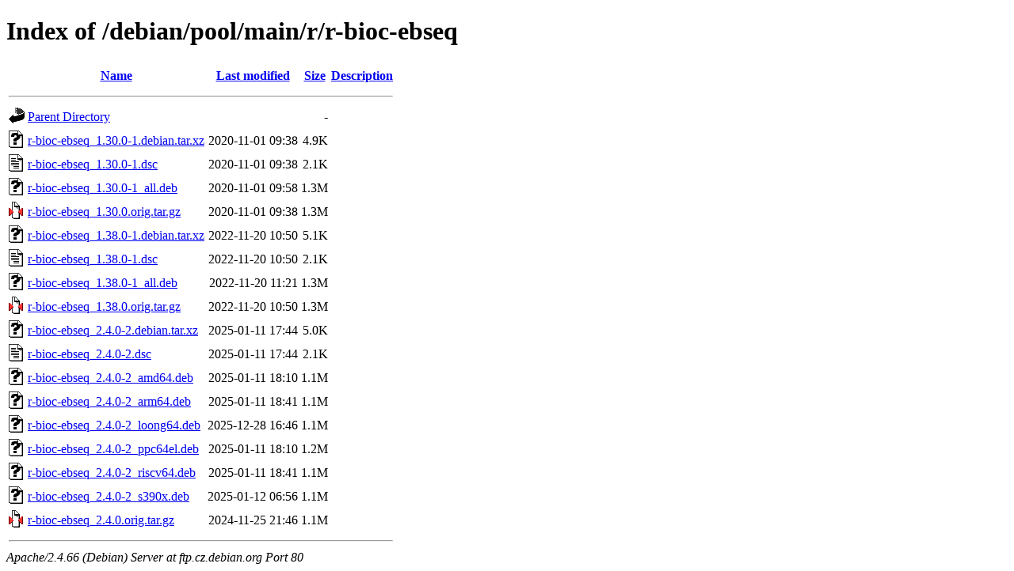

--- FILE ---
content_type: text/html;charset=UTF-8
request_url: http://ftp.cz.debian.org/debian/pool/main/r/r-bioc-ebseq/
body_size: 824
content:
<!DOCTYPE HTML PUBLIC "-//W3C//DTD HTML 4.01//EN" "http://www.w3.org/TR/html4/strict.dtd">
<html>
 <head>
  <title>Index of /debian/pool/main/r/r-bioc-ebseq</title>
 </head>
 <body>
<h1>Index of /debian/pool/main/r/r-bioc-ebseq</h1>
  <table>
   <tr><th valign="top"><img src="/icons/blank.gif" alt="[ICO]"></th><th><a href="?C=N;O=D">Name</a></th><th><a href="?C=M;O=A">Last modified</a></th><th><a href="?C=S;O=A">Size</a></th><th><a href="?C=D;O=A">Description</a></th></tr>
   <tr><th colspan="5"><hr></th></tr>
<tr><td valign="top"><img src="/icons/back.gif" alt="[PARENTDIR]"></td><td><a href="/debian/pool/main/r/">Parent Directory</a></td><td>&nbsp;</td><td align="right">  - </td><td>&nbsp;</td></tr>
<tr><td valign="top"><img src="/icons/unknown.gif" alt="[   ]"></td><td><a href="r-bioc-ebseq_1.30.0-1.debian.tar.xz">r-bioc-ebseq_1.30.0-1.debian.tar.xz</a></td><td align="right">2020-11-01 09:38  </td><td align="right">4.9K</td><td>&nbsp;</td></tr>
<tr><td valign="top"><img src="/icons/text.gif" alt="[TXT]"></td><td><a href="r-bioc-ebseq_1.30.0-1.dsc">r-bioc-ebseq_1.30.0-1.dsc</a></td><td align="right">2020-11-01 09:38  </td><td align="right">2.1K</td><td>&nbsp;</td></tr>
<tr><td valign="top"><img src="/icons/unknown.gif" alt="[   ]"></td><td><a href="r-bioc-ebseq_1.30.0-1_all.deb">r-bioc-ebseq_1.30.0-1_all.deb</a></td><td align="right">2020-11-01 09:58  </td><td align="right">1.3M</td><td>&nbsp;</td></tr>
<tr><td valign="top"><img src="/icons/compressed.gif" alt="[   ]"></td><td><a href="r-bioc-ebseq_1.30.0.orig.tar.gz">r-bioc-ebseq_1.30.0.orig.tar.gz</a></td><td align="right">2020-11-01 09:38  </td><td align="right">1.3M</td><td>&nbsp;</td></tr>
<tr><td valign="top"><img src="/icons/unknown.gif" alt="[   ]"></td><td><a href="r-bioc-ebseq_1.38.0-1.debian.tar.xz">r-bioc-ebseq_1.38.0-1.debian.tar.xz</a></td><td align="right">2022-11-20 10:50  </td><td align="right">5.1K</td><td>&nbsp;</td></tr>
<tr><td valign="top"><img src="/icons/text.gif" alt="[TXT]"></td><td><a href="r-bioc-ebseq_1.38.0-1.dsc">r-bioc-ebseq_1.38.0-1.dsc</a></td><td align="right">2022-11-20 10:50  </td><td align="right">2.1K</td><td>&nbsp;</td></tr>
<tr><td valign="top"><img src="/icons/unknown.gif" alt="[   ]"></td><td><a href="r-bioc-ebseq_1.38.0-1_all.deb">r-bioc-ebseq_1.38.0-1_all.deb</a></td><td align="right">2022-11-20 11:21  </td><td align="right">1.3M</td><td>&nbsp;</td></tr>
<tr><td valign="top"><img src="/icons/compressed.gif" alt="[   ]"></td><td><a href="r-bioc-ebseq_1.38.0.orig.tar.gz">r-bioc-ebseq_1.38.0.orig.tar.gz</a></td><td align="right">2022-11-20 10:50  </td><td align="right">1.3M</td><td>&nbsp;</td></tr>
<tr><td valign="top"><img src="/icons/unknown.gif" alt="[   ]"></td><td><a href="r-bioc-ebseq_2.4.0-2.debian.tar.xz">r-bioc-ebseq_2.4.0-2.debian.tar.xz</a></td><td align="right">2025-01-11 17:44  </td><td align="right">5.0K</td><td>&nbsp;</td></tr>
<tr><td valign="top"><img src="/icons/text.gif" alt="[TXT]"></td><td><a href="r-bioc-ebseq_2.4.0-2.dsc">r-bioc-ebseq_2.4.0-2.dsc</a></td><td align="right">2025-01-11 17:44  </td><td align="right">2.1K</td><td>&nbsp;</td></tr>
<tr><td valign="top"><img src="/icons/unknown.gif" alt="[   ]"></td><td><a href="r-bioc-ebseq_2.4.0-2_amd64.deb">r-bioc-ebseq_2.4.0-2_amd64.deb</a></td><td align="right">2025-01-11 18:10  </td><td align="right">1.1M</td><td>&nbsp;</td></tr>
<tr><td valign="top"><img src="/icons/unknown.gif" alt="[   ]"></td><td><a href="r-bioc-ebseq_2.4.0-2_arm64.deb">r-bioc-ebseq_2.4.0-2_arm64.deb</a></td><td align="right">2025-01-11 18:41  </td><td align="right">1.1M</td><td>&nbsp;</td></tr>
<tr><td valign="top"><img src="/icons/unknown.gif" alt="[   ]"></td><td><a href="r-bioc-ebseq_2.4.0-2_loong64.deb">r-bioc-ebseq_2.4.0-2_loong64.deb</a></td><td align="right">2025-12-28 16:46  </td><td align="right">1.1M</td><td>&nbsp;</td></tr>
<tr><td valign="top"><img src="/icons/unknown.gif" alt="[   ]"></td><td><a href="r-bioc-ebseq_2.4.0-2_ppc64el.deb">r-bioc-ebseq_2.4.0-2_ppc64el.deb</a></td><td align="right">2025-01-11 18:10  </td><td align="right">1.2M</td><td>&nbsp;</td></tr>
<tr><td valign="top"><img src="/icons/unknown.gif" alt="[   ]"></td><td><a href="r-bioc-ebseq_2.4.0-2_riscv64.deb">r-bioc-ebseq_2.4.0-2_riscv64.deb</a></td><td align="right">2025-01-11 18:41  </td><td align="right">1.1M</td><td>&nbsp;</td></tr>
<tr><td valign="top"><img src="/icons/unknown.gif" alt="[   ]"></td><td><a href="r-bioc-ebseq_2.4.0-2_s390x.deb">r-bioc-ebseq_2.4.0-2_s390x.deb</a></td><td align="right">2025-01-12 06:56  </td><td align="right">1.1M</td><td>&nbsp;</td></tr>
<tr><td valign="top"><img src="/icons/compressed.gif" alt="[   ]"></td><td><a href="r-bioc-ebseq_2.4.0.orig.tar.gz">r-bioc-ebseq_2.4.0.orig.tar.gz</a></td><td align="right">2024-11-25 21:46  </td><td align="right">1.1M</td><td>&nbsp;</td></tr>
   <tr><th colspan="5"><hr></th></tr>
</table>
<address>Apache/2.4.66 (Debian) Server at ftp.cz.debian.org Port 80</address>
</body></html>
